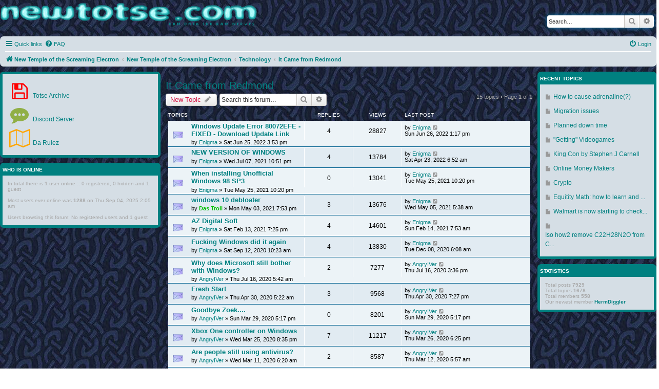

--- FILE ---
content_type: text/html; charset=UTF-8
request_url: https://newtotse.com/phpbb3/viewforum.php?f=27&sid=c8e7d3606d495e8afc86c41663f2f511
body_size: 7503
content:
<!DOCTYPE html>
<html dir="ltr" lang="en-gb">
<head>
<meta charset="utf-8" />
<meta http-equiv="X-UA-Compatible" content="IE=edge">
<meta name="viewport" content="width=device-width, initial-scale=1" />

<title>It Came from Redmond - New Totse</title>

	<link rel="alternate" type="application/atom+xml" title="Feed - New Totse" href="/phpbb3/feed?sid=611a63b12827b90c5a3d368c5104f680">	<link rel="alternate" type="application/atom+xml" title="Feed - News" href="/phpbb3/feed/news?sid=611a63b12827b90c5a3d368c5104f680">		<link rel="alternate" type="application/atom+xml" title="Feed - New Topics" href="/phpbb3/feed/topics?sid=611a63b12827b90c5a3d368c5104f680">	<link rel="alternate" type="application/atom+xml" title="Feed - Active Topics" href="/phpbb3/feed/topics_active?sid=611a63b12827b90c5a3d368c5104f680">	<link rel="alternate" type="application/atom+xml" title="Feed - Forum - It Came from Redmond" href="/phpbb3/feed/forum/27?sid=611a63b12827b90c5a3d368c5104f680">		
	<link rel="canonical" href="https://newtotse.com/phpbb3/viewforum.php?f=27">

<!--
	phpBB style name: prosilver
	Based on style:   prosilver (this is the default phpBB3 style)
	Original author:  Tom Beddard ( http://www.subBlue.com/ )
	Modified by:
-->

<link href="./assets/css/font-awesome.min.css?assets_version=158" rel="stylesheet">
<link href="./styles/TotseOG/theme/stylesheet.css?assets_version=158" rel="stylesheet">
<link href="./styles/TotseOG/theme/en/stylesheet.css?assets_version=158" rel="stylesheet">




<!--[if lte IE 9]>
	<link href="./styles/TotseOG/theme/tweaks.css?assets_version=158" rel="stylesheet">
<![endif]-->


<link href="./ext/blitze/sitemaker/styles/all/theme/assets/sitemaker.min.css?assets_version=158" rel="stylesheet" media="screen" />
<link href="./ext/phpbb/pages/styles/prosilver/theme/pages_common.css?assets_version=158" rel="stylesheet" media="screen" />



</head>
<body id="phpbb" class="nojs notouch section-viewforum ltr ">


<div id="wrap" class="stretch">
	<a id="top" class="top-anchor" accesskey="t"></a>
	<div id="page-header">
		<div class="headerbar" role="banner">
					<div class="inner">

			<div id="site-description" class="site-description">
	<!-- Upper left corner - "NewTotse.com" Logo -->
			<a href="https://newtotse.com">
				<img src="images/newtotse01.png" border="0" width="504" height="62">
				<!-- img src="/images/newtotse01.png" border="0" -->
			</a>				<h1>
					<td width="43%" align="left">
		
		</td>
					
					  </h1>
				<p></p>
				<p class="skiplink"><a href="#start_here">Skip to content</a></p>
			</div>

									<div id="search-box" class="search-box search-header" role="search">
				<form action="./search.php?sid=611a63b12827b90c5a3d368c5104f680" method="get" id="search">
				<fieldset>
					<input name="keywords" id="keywords" type="search" maxlength="128" title="Search for keywords" class="inputbox search tiny" size="20" value="" placeholder="Search…" />
					<button class="button button-search" type="submit" title="Search">
						<i class="icon fa-search fa-fw" aria-hidden="true"></i><span class="sr-only">Search</span>
					</button>
					<a href="./search.php?sid=611a63b12827b90c5a3d368c5104f680" class="button button-search-end" title="Advanced search">
						<i class="icon fa-cog fa-fw" aria-hidden="true"></i><span class="sr-only">Advanced search</span>
					</a>
					<input type="hidden" name="sid" value="611a63b12827b90c5a3d368c5104f680" />

				</fieldset>
				</form>
			</div>
						
			</div>
					</div>
				<div class="navbar" role="navigation">
	<div class="inner">

	<ul id="nav-main" class="nav-main linklist" role="menubar">

		<li id="quick-links" class="quick-links dropdown-container responsive-menu" data-skip-responsive="true">
			<a href="#" class="dropdown-trigger">
				<i class="icon fa-bars fa-fw" aria-hidden="true"></i><span>Quick links</span>
			</a>
			<div class="dropdown">
				<div class="pointer"><div class="pointer-inner"></div></div>
				<ul class="dropdown-contents" role="menu">
					
											<li class="separator"></li>
																			<li>
								<a href="./search.php?search_id=newposts&amp;sid=611a63b12827b90c5a3d368c5104f680" role="menuitem">
									<i class="icon fa-file-o fa-fw icon-red" aria-hidden="true"></i><span>New posts</span>
								</a>
							</li>
																			<li>
								<a href="./search.php?search_id=unanswered&amp;sid=611a63b12827b90c5a3d368c5104f680" role="menuitem">
									<i class="icon fa-file-o fa-fw icon-gray" aria-hidden="true"></i><span>Unanswered topics</span>
								</a>
							</li>
							<li>
								<a href="./search.php?search_id=active_topics&amp;sid=611a63b12827b90c5a3d368c5104f680" role="menuitem">
									<i class="icon fa-file-o fa-fw icon-blue" aria-hidden="true"></i><span>Active topics</span>
								</a>
							</li>
							<li class="separator"></li>
							<li>
								<a href="./search.php?sid=611a63b12827b90c5a3d368c5104f680" role="menuitem">
									<i class="icon fa-search fa-fw" aria-hidden="true"></i><span>Search</span>
								</a>
							</li>
					
										<li class="separator"></li>

									</ul>
			</div>
		</li>

				<li data-last-responsive="true">
			<a href="/phpbb3/help/faq?sid=611a63b12827b90c5a3d368c5104f680" rel="help" title="Frequently Asked Questions" role="menuitem">
				<i class="icon fa-question-circle fa-fw" aria-hidden="true"></i><span>FAQ</span>
			</a>
		</li>
						
			<li class="rightside"  data-skip-responsive="true">
			<a href="./ucp.php?mode=login&amp;redirect=viewforum.php%3Ff%3D27&amp;sid=611a63b12827b90c5a3d368c5104f680" title="Login" accesskey="x" role="menuitem">
				<i class="icon fa-power-off fa-fw" aria-hidden="true"></i><span>Login</span>
			</a>
		</li>
						</ul>

	<ul id="nav-breadcrumbs" class="nav-breadcrumbs linklist navlinks" role="menubar">
				
		
		<li class="breadcrumbs" itemscope itemtype="https://schema.org/BreadcrumbList">

							<span class="crumb" itemtype="https://schema.org/ListItem" itemprop="itemListElement" itemscope><a itemprop="item" href="https://newtotse.com/phpbb3" data-navbar-reference="home"><i class="icon fa-home fa-fw" aria-hidden="true"></i><span itemprop="name">New Temple of the Screaming Electron</span></a><meta itemprop="position" content="1" /></span>
			
							<span class="crumb" itemtype="https://schema.org/ListItem" itemprop="itemListElement" itemscope><a itemprop="item" href="./index.php?sid=611a63b12827b90c5a3d368c5104f680" accesskey="h" data-navbar-reference="index"><span itemprop="name">New Temple of the Screaming Electron</span></a><meta itemprop="position" content="2" /></span>

											
								<span class="crumb" itemtype="https://schema.org/ListItem" itemprop="itemListElement" itemscope data-forum-id="15"><a itemprop="item" href="./viewforum.php?f=15&amp;sid=611a63b12827b90c5a3d368c5104f680"><span itemprop="name">Technology</span></a><meta itemprop="position" content="3" /></span>
															
								<span class="crumb" itemtype="https://schema.org/ListItem" itemprop="itemListElement" itemscope data-forum-id="27"><a itemprop="item" href="./viewforum.php?f=27&amp;sid=611a63b12827b90c5a3d368c5104f680"><span itemprop="name">It Came from Redmond</span></a><meta itemprop="position" content="4" /></span>
							
					</li>

		
					<li class="rightside responsive-search">
				<a href="./search.php?sid=611a63b12827b90c5a3d368c5104f680" title="View the advanced search options" role="menuitem">
					<i class="icon fa-search fa-fw" aria-hidden="true"></i><span class="sr-only">Search</span>
				</a>
			</li>
			</ul>

	</div>
</div>
	</div>

	
	<a id="start_here" class="anchor"></a>
	<div id="page-body" class="page-body" role="main">
		
			<div class="sm-block-spacing"></div>

	


	<div class="sitemaker">
		
		<div class="grid-noBottom">
			<div class="col-9_sm-12">
				
				<div class="grid-noBottom">
					<div class="col-9_sm-12">
						
						<div class="sm-module sm-block-spacing">
<h2 class="forum-title"><a href="./viewforum.php?f=27&amp;sid=611a63b12827b90c5a3d368c5104f680">It Came from Redmond</a></h2>
<div>
	<!-- NOTE: remove the style="display: none" when you want to have the forum description on the forum body -->
	<div style="display: none !important;">Windows OS tricks, tips, and annoyances. The latest security holes and how to patch them. Server setup, tuning, and hardening.<br /></div>	</div>



	<div class="action-bar bar-top">

				
		<a href="./posting.php?mode=post&amp;f=27&amp;sid=611a63b12827b90c5a3d368c5104f680" class="button" title="Post a new topic">
							<span>New Topic</span> <i class="icon fa-pencil fa-fw" aria-hidden="true"></i>
					</a>
				
			<div class="search-box" role="search">
			<form method="get" id="forum-search" action="./search.php?sid=611a63b12827b90c5a3d368c5104f680">
			<fieldset>
				<input class="inputbox search tiny" type="search" name="keywords" id="search_keywords" size="20" placeholder="Search this forum…" />
				<button class="button button-search" type="submit" title="Search">
					<i class="icon fa-search fa-fw" aria-hidden="true"></i><span class="sr-only">Search</span>
				</button>
				<a href="./search.php?sid=611a63b12827b90c5a3d368c5104f680" class="button button-search-end" title="Advanced search">
					<i class="icon fa-cog fa-fw" aria-hidden="true"></i><span class="sr-only">Advanced search</span>
				</a>
				<input type="hidden" name="fid[0]" value="27" />
<input type="hidden" name="sid" value="611a63b12827b90c5a3d368c5104f680" />

			</fieldset>
			</form>
		</div>
	
	<div class="pagination">
				15 topics
					&bull; Page <strong>1</strong> of <strong>1</strong>
			</div>

	</div>




	
			<div class="forumbg">
		<div class="inner">
		<ul class="topiclist">
			<li class="header">
				<dl class="row-item">
					<dt><div class="list-inner">Topics</div></dt>
					<dd class="posts">Replies</dd>
					<dd class="views">Views</dd>
					<dd class="lastpost"><span>Last post</span></dd>
				</dl>
			</li>
		</ul>
		<ul class="topiclist topics">
	
				<li class="row bg1">
						<dl class="row-item topic_read">
				<dt title="No unread posts">
										<div class="list-inner">
																		<a href="./viewtopic.php?t=1796&amp;sid=611a63b12827b90c5a3d368c5104f680" class="topictitle">Windows Update Error 80072EFE - FIXED - Download Update Link</a>
																								<br />
						
												<div class="responsive-show" style="display: none;">
							Last post by <a href="./memberlist.php?mode=viewprofile&amp;u=2&amp;sid=611a63b12827b90c5a3d368c5104f680" class="username">Enigma</a> &laquo; <a href="./viewtopic.php?p=8235&amp;sid=611a63b12827b90c5a3d368c5104f680#p8235" title="Go to last post">Sun Jun 26, 2022 1:17 pm</a>
													</div>
						<span class="responsive-show left-box" style="display: none;">Replies: <strong>4</strong></span>						
						<div class="topic-poster responsive-hide">
																					by <a href="./memberlist.php?mode=viewprofile&amp;u=2&amp;sid=611a63b12827b90c5a3d368c5104f680" class="username">Enigma</a> &raquo; Sat Jun 25, 2022 3:53 pm
													</div>

						
											</div>
				</dt>
				<dd class="posts">4 <dfn>Replies</dfn></dd>
				<dd class="views">28827 <dfn>Views</dfn></dd>
				<dd class="lastpost">
					<span><dfn>Last post </dfn>by <a href="./memberlist.php?mode=viewprofile&amp;u=2&amp;sid=611a63b12827b90c5a3d368c5104f680" class="username">Enigma</a>
													<a href="./viewtopic.php?p=8235&amp;sid=611a63b12827b90c5a3d368c5104f680#p8235" title="Go to last post">
								<i class="icon fa-external-link-square fa-fw icon-lightgray icon-md" aria-hidden="true"></i><span class="sr-only"></span>
							</a>
												<br />Sun Jun 26, 2022 1:17 pm
					</span>
				</dd>
			</dl>
					</li>
		
	

	
	
				<li class="row bg2">
						<dl class="row-item topic_read">
				<dt title="No unread posts">
										<div class="list-inner">
																		<a href="./viewtopic.php?t=1514&amp;sid=611a63b12827b90c5a3d368c5104f680" class="topictitle">NEW VERSION OF WINDOWS</a>
																								<br />
						
												<div class="responsive-show" style="display: none;">
							Last post by <a href="./memberlist.php?mode=viewprofile&amp;u=2&amp;sid=611a63b12827b90c5a3d368c5104f680" class="username">Enigma</a> &laquo; <a href="./viewtopic.php?p=7864&amp;sid=611a63b12827b90c5a3d368c5104f680#p7864" title="Go to last post">Sat Apr 23, 2022 6:52 am</a>
													</div>
						<span class="responsive-show left-box" style="display: none;">Replies: <strong>4</strong></span>						
						<div class="topic-poster responsive-hide">
																					by <a href="./memberlist.php?mode=viewprofile&amp;u=2&amp;sid=611a63b12827b90c5a3d368c5104f680" class="username">Enigma</a> &raquo; Wed Jul 07, 2021 10:51 pm
													</div>

						
											</div>
				</dt>
				<dd class="posts">4 <dfn>Replies</dfn></dd>
				<dd class="views">13784 <dfn>Views</dfn></dd>
				<dd class="lastpost">
					<span><dfn>Last post </dfn>by <a href="./memberlist.php?mode=viewprofile&amp;u=2&amp;sid=611a63b12827b90c5a3d368c5104f680" class="username">Enigma</a>
													<a href="./viewtopic.php?p=7864&amp;sid=611a63b12827b90c5a3d368c5104f680#p7864" title="Go to last post">
								<i class="icon fa-external-link-square fa-fw icon-lightgray icon-md" aria-hidden="true"></i><span class="sr-only"></span>
							</a>
												<br />Sat Apr 23, 2022 6:52 am
					</span>
				</dd>
			</dl>
					</li>
		
	

	
	
				<li class="row bg1">
						<dl class="row-item topic_read">
				<dt title="No unread posts">
										<div class="list-inner">
																		<a href="./viewtopic.php?t=1471&amp;sid=611a63b12827b90c5a3d368c5104f680" class="topictitle">When installing Unofficial Windows 98 SP3</a>
																								<br />
						
												<div class="responsive-show" style="display: none;">
							Last post by <a href="./memberlist.php?mode=viewprofile&amp;u=2&amp;sid=611a63b12827b90c5a3d368c5104f680" class="username">Enigma</a> &laquo; <a href="./viewtopic.php?p=6448&amp;sid=611a63b12827b90c5a3d368c5104f680#p6448" title="Go to last post">Tue May 25, 2021 10:20 pm</a>
													</div>
												
						<div class="topic-poster responsive-hide">
																					by <a href="./memberlist.php?mode=viewprofile&amp;u=2&amp;sid=611a63b12827b90c5a3d368c5104f680" class="username">Enigma</a> &raquo; Tue May 25, 2021 10:20 pm
													</div>

						
											</div>
				</dt>
				<dd class="posts">0 <dfn>Replies</dfn></dd>
				<dd class="views">13041 <dfn>Views</dfn></dd>
				<dd class="lastpost">
					<span><dfn>Last post </dfn>by <a href="./memberlist.php?mode=viewprofile&amp;u=2&amp;sid=611a63b12827b90c5a3d368c5104f680" class="username">Enigma</a>
													<a href="./viewtopic.php?p=6448&amp;sid=611a63b12827b90c5a3d368c5104f680#p6448" title="Go to last post">
								<i class="icon fa-external-link-square fa-fw icon-lightgray icon-md" aria-hidden="true"></i><span class="sr-only"></span>
							</a>
												<br />Tue May 25, 2021 10:20 pm
					</span>
				</dd>
			</dl>
					</li>
		
	

	
	
				<li class="row bg2">
						<dl class="row-item topic_read">
				<dt title="No unread posts">
										<div class="list-inner">
																		<a href="./viewtopic.php?t=1456&amp;sid=611a63b12827b90c5a3d368c5104f680" class="topictitle">windows 10 debloater</a>
																								<br />
						
												<div class="responsive-show" style="display: none;">
							Last post by <a href="./memberlist.php?mode=viewprofile&amp;u=2&amp;sid=611a63b12827b90c5a3d368c5104f680" class="username">Enigma</a> &laquo; <a href="./viewtopic.php?p=6384&amp;sid=611a63b12827b90c5a3d368c5104f680#p6384" title="Go to last post">Wed May 05, 2021 5:38 am</a>
													</div>
						<span class="responsive-show left-box" style="display: none;">Replies: <strong>3</strong></span>						
						<div class="topic-poster responsive-hide">
																					by <a href="./memberlist.php?mode=viewprofile&amp;u=262&amp;sid=611a63b12827b90c5a3d368c5104f680" style="color: #00BF00;" class="username-coloured">Das Troll</a> &raquo; Mon May 03, 2021 7:53 pm
													</div>

						
											</div>
				</dt>
				<dd class="posts">3 <dfn>Replies</dfn></dd>
				<dd class="views">13676 <dfn>Views</dfn></dd>
				<dd class="lastpost">
					<span><dfn>Last post </dfn>by <a href="./memberlist.php?mode=viewprofile&amp;u=2&amp;sid=611a63b12827b90c5a3d368c5104f680" class="username">Enigma</a>
													<a href="./viewtopic.php?p=6384&amp;sid=611a63b12827b90c5a3d368c5104f680#p6384" title="Go to last post">
								<i class="icon fa-external-link-square fa-fw icon-lightgray icon-md" aria-hidden="true"></i><span class="sr-only"></span>
							</a>
												<br />Wed May 05, 2021 5:38 am
					</span>
				</dd>
			</dl>
					</li>
		
	

	
	
				<li class="row bg1">
						<dl class="row-item topic_read">
				<dt title="No unread posts">
										<div class="list-inner">
																		<a href="./viewtopic.php?t=1406&amp;sid=611a63b12827b90c5a3d368c5104f680" class="topictitle">AZ Digital Soft</a>
																								<br />
						
												<div class="responsive-show" style="display: none;">
							Last post by <a href="./memberlist.php?mode=viewprofile&amp;u=2&amp;sid=611a63b12827b90c5a3d368c5104f680" class="username">Enigma</a> &laquo; <a href="./viewtopic.php?p=6092&amp;sid=611a63b12827b90c5a3d368c5104f680#p6092" title="Go to last post">Sun Feb 14, 2021 7:53 am</a>
													</div>
						<span class="responsive-show left-box" style="display: none;">Replies: <strong>4</strong></span>						
						<div class="topic-poster responsive-hide">
																					by <a href="./memberlist.php?mode=viewprofile&amp;u=2&amp;sid=611a63b12827b90c5a3d368c5104f680" class="username">Enigma</a> &raquo; Sat Feb 13, 2021 7:25 pm
													</div>

						
											</div>
				</dt>
				<dd class="posts">4 <dfn>Replies</dfn></dd>
				<dd class="views">14601 <dfn>Views</dfn></dd>
				<dd class="lastpost">
					<span><dfn>Last post </dfn>by <a href="./memberlist.php?mode=viewprofile&amp;u=2&amp;sid=611a63b12827b90c5a3d368c5104f680" class="username">Enigma</a>
													<a href="./viewtopic.php?p=6092&amp;sid=611a63b12827b90c5a3d368c5104f680#p6092" title="Go to last post">
								<i class="icon fa-external-link-square fa-fw icon-lightgray icon-md" aria-hidden="true"></i><span class="sr-only"></span>
							</a>
												<br />Sun Feb 14, 2021 7:53 am
					</span>
				</dd>
			</dl>
					</li>
		
	

	
	
				<li class="row bg2">
						<dl class="row-item topic_read">
				<dt title="No unread posts">
										<div class="list-inner">
																		<a href="./viewtopic.php?t=1210&amp;sid=611a63b12827b90c5a3d368c5104f680" class="topictitle">Fucking Windows did it again</a>
																								<br />
						
												<div class="responsive-show" style="display: none;">
							Last post by <a href="./memberlist.php?mode=viewprofile&amp;u=2&amp;sid=611a63b12827b90c5a3d368c5104f680" class="username">Enigma</a> &laquo; <a href="./viewtopic.php?p=5499&amp;sid=611a63b12827b90c5a3d368c5104f680#p5499" title="Go to last post">Tue Dec 08, 2020 6:08 am</a>
													</div>
						<span class="responsive-show left-box" style="display: none;">Replies: <strong>4</strong></span>						
						<div class="topic-poster responsive-hide">
																					by <a href="./memberlist.php?mode=viewprofile&amp;u=2&amp;sid=611a63b12827b90c5a3d368c5104f680" class="username">Enigma</a> &raquo; Sat Sep 12, 2020 10:23 am
													</div>

						
											</div>
				</dt>
				<dd class="posts">4 <dfn>Replies</dfn></dd>
				<dd class="views">13830 <dfn>Views</dfn></dd>
				<dd class="lastpost">
					<span><dfn>Last post </dfn>by <a href="./memberlist.php?mode=viewprofile&amp;u=2&amp;sid=611a63b12827b90c5a3d368c5104f680" class="username">Enigma</a>
													<a href="./viewtopic.php?p=5499&amp;sid=611a63b12827b90c5a3d368c5104f680#p5499" title="Go to last post">
								<i class="icon fa-external-link-square fa-fw icon-lightgray icon-md" aria-hidden="true"></i><span class="sr-only"></span>
							</a>
												<br />Tue Dec 08, 2020 6:08 am
					</span>
				</dd>
			</dl>
					</li>
		
	

	
	
				<li class="row bg1">
						<dl class="row-item topic_read">
				<dt title="No unread posts">
										<div class="list-inner">
																		<a href="./viewtopic.php?t=1072&amp;sid=611a63b12827b90c5a3d368c5104f680" class="topictitle">Why does Microsoft still bother with Windows?</a>
																								<br />
						
												<div class="responsive-show" style="display: none;">
							Last post by <a href="./memberlist.php?mode=viewprofile&amp;u=323&amp;sid=611a63b12827b90c5a3d368c5104f680" class="username">AngryIVer</a> &laquo; <a href="./viewtopic.php?p=4129&amp;sid=611a63b12827b90c5a3d368c5104f680#p4129" title="Go to last post">Thu Jul 16, 2020 3:36 pm</a>
													</div>
						<span class="responsive-show left-box" style="display: none;">Replies: <strong>2</strong></span>						
						<div class="topic-poster responsive-hide">
																					by <a href="./memberlist.php?mode=viewprofile&amp;u=323&amp;sid=611a63b12827b90c5a3d368c5104f680" class="username">AngryIVer</a> &raquo; Thu Jul 16, 2020 5:42 am
													</div>

						
											</div>
				</dt>
				<dd class="posts">2 <dfn>Replies</dfn></dd>
				<dd class="views">7277 <dfn>Views</dfn></dd>
				<dd class="lastpost">
					<span><dfn>Last post </dfn>by <a href="./memberlist.php?mode=viewprofile&amp;u=323&amp;sid=611a63b12827b90c5a3d368c5104f680" class="username">AngryIVer</a>
													<a href="./viewtopic.php?p=4129&amp;sid=611a63b12827b90c5a3d368c5104f680#p4129" title="Go to last post">
								<i class="icon fa-external-link-square fa-fw icon-lightgray icon-md" aria-hidden="true"></i><span class="sr-only"></span>
							</a>
												<br />Thu Jul 16, 2020 3:36 pm
					</span>
				</dd>
			</dl>
					</li>
		
	

	
	
				<li class="row bg2">
						<dl class="row-item topic_read">
				<dt title="No unread posts">
										<div class="list-inner">
																		<a href="./viewtopic.php?t=917&amp;sid=611a63b12827b90c5a3d368c5104f680" class="topictitle">Fresh Start</a>
																								<br />
						
												<div class="responsive-show" style="display: none;">
							Last post by <a href="./memberlist.php?mode=viewprofile&amp;u=323&amp;sid=611a63b12827b90c5a3d368c5104f680" class="username">AngryIVer</a> &laquo; <a href="./viewtopic.php?p=3347&amp;sid=611a63b12827b90c5a3d368c5104f680#p3347" title="Go to last post">Thu Apr 30, 2020 7:27 pm</a>
													</div>
						<span class="responsive-show left-box" style="display: none;">Replies: <strong>3</strong></span>						
						<div class="topic-poster responsive-hide">
																					by <a href="./memberlist.php?mode=viewprofile&amp;u=323&amp;sid=611a63b12827b90c5a3d368c5104f680" class="username">AngryIVer</a> &raquo; Thu Apr 30, 2020 5:22 am
													</div>

						
											</div>
				</dt>
				<dd class="posts">3 <dfn>Replies</dfn></dd>
				<dd class="views">9568 <dfn>Views</dfn></dd>
				<dd class="lastpost">
					<span><dfn>Last post </dfn>by <a href="./memberlist.php?mode=viewprofile&amp;u=323&amp;sid=611a63b12827b90c5a3d368c5104f680" class="username">AngryIVer</a>
													<a href="./viewtopic.php?p=3347&amp;sid=611a63b12827b90c5a3d368c5104f680#p3347" title="Go to last post">
								<i class="icon fa-external-link-square fa-fw icon-lightgray icon-md" aria-hidden="true"></i><span class="sr-only"></span>
							</a>
												<br />Thu Apr 30, 2020 7:27 pm
					</span>
				</dd>
			</dl>
					</li>
		
	

	
	
				<li class="row bg1">
						<dl class="row-item topic_read">
				<dt title="No unread posts">
										<div class="list-inner">
																		<a href="./viewtopic.php?t=872&amp;sid=611a63b12827b90c5a3d368c5104f680" class="topictitle">Goodbye Zoek....</a>
																								<br />
						
												<div class="responsive-show" style="display: none;">
							Last post by <a href="./memberlist.php?mode=viewprofile&amp;u=323&amp;sid=611a63b12827b90c5a3d368c5104f680" class="username">AngryIVer</a> &laquo; <a href="./viewtopic.php?p=3023&amp;sid=611a63b12827b90c5a3d368c5104f680#p3023" title="Go to last post">Sun Mar 29, 2020 5:17 pm</a>
													</div>
												
						<div class="topic-poster responsive-hide">
																					by <a href="./memberlist.php?mode=viewprofile&amp;u=323&amp;sid=611a63b12827b90c5a3d368c5104f680" class="username">AngryIVer</a> &raquo; Sun Mar 29, 2020 5:17 pm
													</div>

						
											</div>
				</dt>
				<dd class="posts">0 <dfn>Replies</dfn></dd>
				<dd class="views">8201 <dfn>Views</dfn></dd>
				<dd class="lastpost">
					<span><dfn>Last post </dfn>by <a href="./memberlist.php?mode=viewprofile&amp;u=323&amp;sid=611a63b12827b90c5a3d368c5104f680" class="username">AngryIVer</a>
													<a href="./viewtopic.php?p=3023&amp;sid=611a63b12827b90c5a3d368c5104f680#p3023" title="Go to last post">
								<i class="icon fa-external-link-square fa-fw icon-lightgray icon-md" aria-hidden="true"></i><span class="sr-only"></span>
							</a>
												<br />Sun Mar 29, 2020 5:17 pm
					</span>
				</dd>
			</dl>
					</li>
		
	

	
	
				<li class="row bg2">
						<dl class="row-item topic_read">
				<dt title="No unread posts">
										<div class="list-inner">
																		<a href="./viewtopic.php?t=859&amp;sid=611a63b12827b90c5a3d368c5104f680" class="topictitle">Xbox One controller on Windows</a>
																								<br />
						
												<div class="responsive-show" style="display: none;">
							Last post by <a href="./memberlist.php?mode=viewprofile&amp;u=323&amp;sid=611a63b12827b90c5a3d368c5104f680" class="username">AngryIVer</a> &laquo; <a href="./viewtopic.php?p=2964&amp;sid=611a63b12827b90c5a3d368c5104f680#p2964" title="Go to last post">Thu Mar 26, 2020 6:25 pm</a>
													</div>
						<span class="responsive-show left-box" style="display: none;">Replies: <strong>7</strong></span>						
						<div class="topic-poster responsive-hide">
																					by <a href="./memberlist.php?mode=viewprofile&amp;u=323&amp;sid=611a63b12827b90c5a3d368c5104f680" class="username">AngryIVer</a> &raquo; Wed Mar 25, 2020 8:35 pm
													</div>

						
											</div>
				</dt>
				<dd class="posts">7 <dfn>Replies</dfn></dd>
				<dd class="views">11217 <dfn>Views</dfn></dd>
				<dd class="lastpost">
					<span><dfn>Last post </dfn>by <a href="./memberlist.php?mode=viewprofile&amp;u=323&amp;sid=611a63b12827b90c5a3d368c5104f680" class="username">AngryIVer</a>
													<a href="./viewtopic.php?p=2964&amp;sid=611a63b12827b90c5a3d368c5104f680#p2964" title="Go to last post">
								<i class="icon fa-external-link-square fa-fw icon-lightgray icon-md" aria-hidden="true"></i><span class="sr-only"></span>
							</a>
												<br />Thu Mar 26, 2020 6:25 pm
					</span>
				</dd>
			</dl>
					</li>
		
	

	
	
				<li class="row bg1">
						<dl class="row-item topic_read">
				<dt title="No unread posts">
										<div class="list-inner">
																		<a href="./viewtopic.php?t=815&amp;sid=611a63b12827b90c5a3d368c5104f680" class="topictitle">Are people still using antivirus?</a>
																								<br />
						
												<div class="responsive-show" style="display: none;">
							Last post by <a href="./memberlist.php?mode=viewprofile&amp;u=323&amp;sid=611a63b12827b90c5a3d368c5104f680" class="username">AngryIVer</a> &laquo; <a href="./viewtopic.php?p=2789&amp;sid=611a63b12827b90c5a3d368c5104f680#p2789" title="Go to last post">Thu Mar 12, 2020 5:57 am</a>
													</div>
						<span class="responsive-show left-box" style="display: none;">Replies: <strong>2</strong></span>						
						<div class="topic-poster responsive-hide">
																					by <a href="./memberlist.php?mode=viewprofile&amp;u=323&amp;sid=611a63b12827b90c5a3d368c5104f680" class="username">AngryIVer</a> &raquo; Wed Mar 11, 2020 6:20 am
													</div>

						
											</div>
				</dt>
				<dd class="posts">2 <dfn>Replies</dfn></dd>
				<dd class="views">8587 <dfn>Views</dfn></dd>
				<dd class="lastpost">
					<span><dfn>Last post </dfn>by <a href="./memberlist.php?mode=viewprofile&amp;u=323&amp;sid=611a63b12827b90c5a3d368c5104f680" class="username">AngryIVer</a>
													<a href="./viewtopic.php?p=2789&amp;sid=611a63b12827b90c5a3d368c5104f680#p2789" title="Go to last post">
								<i class="icon fa-external-link-square fa-fw icon-lightgray icon-md" aria-hidden="true"></i><span class="sr-only"></span>
							</a>
												<br />Thu Mar 12, 2020 5:57 am
					</span>
				</dd>
			</dl>
					</li>
		
	

	
	
				<li class="row bg2">
						<dl class="row-item topic_read">
				<dt title="No unread posts">
										<div class="list-inner">
																		<a href="./viewtopic.php?t=798&amp;sid=611a63b12827b90c5a3d368c5104f680" class="topictitle">I forgot how easy piracy is on Windows</a>
																								<br />
						
												<div class="responsive-show" style="display: none;">
							Last post by <a href="./memberlist.php?mode=viewprofile&amp;u=323&amp;sid=611a63b12827b90c5a3d368c5104f680" class="username">AngryIVer</a> &laquo; <a href="./viewtopic.php?p=2737&amp;sid=611a63b12827b90c5a3d368c5104f680#p2737" title="Go to last post">Wed Mar 04, 2020 7:50 pm</a>
													</div>
												
						<div class="topic-poster responsive-hide">
																					by <a href="./memberlist.php?mode=viewprofile&amp;u=323&amp;sid=611a63b12827b90c5a3d368c5104f680" class="username">AngryIVer</a> &raquo; Wed Mar 04, 2020 7:50 pm
													</div>

						
											</div>
				</dt>
				<dd class="posts">0 <dfn>Replies</dfn></dd>
				<dd class="views">8455 <dfn>Views</dfn></dd>
				<dd class="lastpost">
					<span><dfn>Last post </dfn>by <a href="./memberlist.php?mode=viewprofile&amp;u=323&amp;sid=611a63b12827b90c5a3d368c5104f680" class="username">AngryIVer</a>
													<a href="./viewtopic.php?p=2737&amp;sid=611a63b12827b90c5a3d368c5104f680#p2737" title="Go to last post">
								<i class="icon fa-external-link-square fa-fw icon-lightgray icon-md" aria-hidden="true"></i><span class="sr-only"></span>
							</a>
												<br />Wed Mar 04, 2020 7:50 pm
					</span>
				</dd>
			</dl>
					</li>
		
	

	
	
				<li class="row bg1">
						<dl class="row-item topic_read">
				<dt title="No unread posts">
										<div class="list-inner">
																		<a href="./viewtopic.php?t=788&amp;sid=611a63b12827b90c5a3d368c5104f680" class="topictitle">Be sure to increase your page file</a>
																								<br />
						
												<div class="responsive-show" style="display: none;">
							Last post by <a href="./memberlist.php?mode=viewprofile&amp;u=2&amp;sid=611a63b12827b90c5a3d368c5104f680" class="username">Enigma</a> &laquo; <a href="./viewtopic.php?p=2697&amp;sid=611a63b12827b90c5a3d368c5104f680#p2697" title="Go to last post">Mon Feb 24, 2020 8:21 pm</a>
													</div>
												
						<div class="topic-poster responsive-hide">
																					by <a href="./memberlist.php?mode=viewprofile&amp;u=2&amp;sid=611a63b12827b90c5a3d368c5104f680" class="username">Enigma</a> &raquo; Mon Feb 24, 2020 8:21 pm
													</div>

						
											</div>
				</dt>
				<dd class="posts">0 <dfn>Replies</dfn></dd>
				<dd class="views">8837 <dfn>Views</dfn></dd>
				<dd class="lastpost">
					<span><dfn>Last post </dfn>by <a href="./memberlist.php?mode=viewprofile&amp;u=2&amp;sid=611a63b12827b90c5a3d368c5104f680" class="username">Enigma</a>
													<a href="./viewtopic.php?p=2697&amp;sid=611a63b12827b90c5a3d368c5104f680#p2697" title="Go to last post">
								<i class="icon fa-external-link-square fa-fw icon-lightgray icon-md" aria-hidden="true"></i><span class="sr-only"></span>
							</a>
												<br />Mon Feb 24, 2020 8:21 pm
					</span>
				</dd>
			</dl>
					</li>
		
	

	
	
				<li class="row bg2">
						<dl class="row-item topic_read">
				<dt title="No unread posts">
										<div class="list-inner">
																		<a href="./viewtopic.php?t=774&amp;sid=611a63b12827b90c5a3d368c5104f680" class="topictitle">Dynamic Link Lamebrary</a>
																								<br />
						
												<div class="responsive-show" style="display: none;">
							Last post by <a href="./memberlist.php?mode=viewprofile&amp;u=2&amp;sid=611a63b12827b90c5a3d368c5104f680" class="username">Enigma</a> &laquo; <a href="./viewtopic.php?p=2655&amp;sid=611a63b12827b90c5a3d368c5104f680#p2655" title="Go to last post">Mon Feb 17, 2020 5:32 am</a>
													</div>
						<span class="responsive-show left-box" style="display: none;">Replies: <strong>2</strong></span>						
						<div class="topic-poster responsive-hide">
																					by <a href="./memberlist.php?mode=viewprofile&amp;u=2&amp;sid=611a63b12827b90c5a3d368c5104f680" class="username">Enigma</a> &raquo; Sun Feb 16, 2020 3:28 pm
													</div>

						
											</div>
				</dt>
				<dd class="posts">2 <dfn>Replies</dfn></dd>
				<dd class="views">8913 <dfn>Views</dfn></dd>
				<dd class="lastpost">
					<span><dfn>Last post </dfn>by <a href="./memberlist.php?mode=viewprofile&amp;u=2&amp;sid=611a63b12827b90c5a3d368c5104f680" class="username">Enigma</a>
													<a href="./viewtopic.php?p=2655&amp;sid=611a63b12827b90c5a3d368c5104f680#p2655" title="Go to last post">
								<i class="icon fa-external-link-square fa-fw icon-lightgray icon-md" aria-hidden="true"></i><span class="sr-only"></span>
							</a>
												<br />Mon Feb 17, 2020 5:32 am
					</span>
				</dd>
			</dl>
					</li>
		
	

	
	
				<li class="row bg1">
						<dl class="row-item topic_read">
				<dt title="No unread posts">
										<div class="list-inner">
																		<a href="./viewtopic.php?t=767&amp;sid=611a63b12827b90c5a3d368c5104f680" class="topictitle">Welp. back on Windows 10 after several years.</a>
																								<br />
						
												<div class="responsive-show" style="display: none;">
							Last post by <a href="./memberlist.php?mode=viewprofile&amp;u=2&amp;sid=611a63b12827b90c5a3d368c5104f680" class="username">Enigma</a> &laquo; <a href="./viewtopic.php?p=2619&amp;sid=611a63b12827b90c5a3d368c5104f680#p2619" title="Go to last post">Tue Feb 11, 2020 6:27 am</a>
													</div>
						<span class="responsive-show left-box" style="display: none;">Replies: <strong>2</strong></span>						
						<div class="topic-poster responsive-hide">
																					by <a href="./memberlist.php?mode=viewprofile&amp;u=2&amp;sid=611a63b12827b90c5a3d368c5104f680" class="username">Enigma</a> &raquo; Sun Feb 09, 2020 5:22 pm
													</div>

						
											</div>
				</dt>
				<dd class="posts">2 <dfn>Replies</dfn></dd>
				<dd class="views">8423 <dfn>Views</dfn></dd>
				<dd class="lastpost">
					<span><dfn>Last post </dfn>by <a href="./memberlist.php?mode=viewprofile&amp;u=2&amp;sid=611a63b12827b90c5a3d368c5104f680" class="username">Enigma</a>
													<a href="./viewtopic.php?p=2619&amp;sid=611a63b12827b90c5a3d368c5104f680#p2619" title="Go to last post">
								<i class="icon fa-external-link-square fa-fw icon-lightgray icon-md" aria-hidden="true"></i><span class="sr-only"></span>
							</a>
												<br />Tue Feb 11, 2020 6:27 am
					</span>
				</dd>
			</dl>
					</li>
		
				</ul>
		</div>
	</div>
	

	<div class="action-bar bar-bottom">
					
			<a href="./posting.php?mode=post&amp;f=27&amp;sid=611a63b12827b90c5a3d368c5104f680" class="button" title="Post a new topic">
							<span>New Topic</span> <i class="icon fa-pencil fa-fw" aria-hidden="true"></i>
						</a>

					
					<form method="post" action="./viewforum.php?f=27&amp;sid=611a63b12827b90c5a3d368c5104f680">
			<div class="dropdown-container dropdown-container-left dropdown-button-control sort-tools">
	<span title="Display and sorting options" class="button button-secondary dropdown-trigger dropdown-select">
		<i class="icon fa-sort-amount-asc fa-fw" aria-hidden="true"></i>
		<span class="caret"><i class="icon fa-sort-down fa-fw" aria-hidden="true"></i></span>
	</span>
	<div class="dropdown hidden">
		<div class="pointer"><div class="pointer-inner"></div></div>
		<div class="dropdown-contents">
			<fieldset class="display-options">
							<label>Display: <select name="st" id="st"><option value="0" selected="selected">All Topics</option><option value="1">1 day</option><option value="7">7 days</option><option value="14">2 weeks</option><option value="30">1 month</option><option value="90">3 months</option><option value="180">6 months</option><option value="365">1 year</option></select></label>
								<label>Sort by: <select name="sk" id="sk"><option value="a">Author</option><option value="t" selected="selected">Post time</option><option value="r">Replies</option><option value="s">Subject</option><option value="v">Views</option></select></label>
				<label>Direction: <select name="sd" id="sd"><option value="a">Ascending</option><option value="d" selected="selected">Descending</option></select></label>
								<hr class="dashed" />
				<input type="submit" class="button2" name="sort" value="Go" />
						</fieldset>
		</div>
	</div>
</div>
			</form>
		
		<div class="pagination">
						15 topics
							 &bull; Page <strong>1</strong> of <strong>1</strong>
					</div>
	</div>


<div class="action-bar actions-jump">
		<p class="jumpbox-return">
		<a href="./index.php?sid=611a63b12827b90c5a3d368c5104f680" class="left-box arrow-left" accesskey="r">
			<i class="icon fa-angle-left fa-fw icon-black" aria-hidden="true"></i><span>Return to Board Index</span>
		</a>
	</p>
	
		<div class="jumpbox dropdown-container dropdown-container-right dropdown-up dropdown-left dropdown-button-control" id="jumpbox">
			<span title="Jump to" class="button button-secondary dropdown-trigger dropdown-select">
				<span>Jump to</span>
				<span class="caret"><i class="icon fa-sort-down fa-fw" aria-hidden="true"></i></span>
			</span>
		<div class="dropdown">
			<div class="pointer"><div class="pointer-inner"></div></div>
			<ul class="dropdown-contents">
																				<li><a href="./viewforum.php?f=1&amp;sid=611a63b12827b90c5a3d368c5104f680" class="jumpbox-cat-link"> <span> General</span></a></li>
																<li><a href="./viewforum.php?f=3&amp;sid=611a63b12827b90c5a3d368c5104f680" class="jumpbox-sub-link"><span class="spacer"></span> <span> &#8627; &nbsp; News of the Temple</span></a></li>
																<li><a href="./viewforum.php?f=11&amp;sid=611a63b12827b90c5a3d368c5104f680" class="jumpbox-sub-link"><span class="spacer"></span> <span> &#8627; &nbsp; Help and Suggestions</span></a></li>
																<li><a href="./viewforum.php?f=28&amp;sid=611a63b12827b90c5a3d368c5104f680" class="jumpbox-cat-link"> <span> Art</span></a></li>
																<li><a href="./viewforum.php?f=18&amp;sid=611a63b12827b90c5a3d368c5104f680" class="jumpbox-sub-link"><span class="spacer"></span> <span> &#8627; &nbsp; Printed Matter</span></a></li>
																<li><a href="./viewforum.php?f=29&amp;sid=611a63b12827b90c5a3d368c5104f680" class="jumpbox-sub-link"><span class="spacer"></span> <span> &#8627; &nbsp; Vogon Poetry - The Worst in The Universe</span></a></li>
																<li><a href="./viewforum.php?f=30&amp;sid=611a63b12827b90c5a3d368c5104f680" class="jumpbox-sub-link"><span class="spacer"></span> <span> &#8627; &nbsp; Art and Design</span></a></li>
																<li><a href="./viewforum.php?f=8&amp;sid=611a63b12827b90c5a3d368c5104f680" class="jumpbox-cat-link"> <span> Carnality</span></a></li>
																<li><a href="./viewforum.php?f=6&amp;sid=611a63b12827b90c5a3d368c5104f680" class="jumpbox-sub-link"><span class="spacer"></span> <span> &#8627; &nbsp; Better Living Through Chemistry</span></a></li>
																<li><a href="./viewforum.php?f=32&amp;sid=611a63b12827b90c5a3d368c5104f680" class="jumpbox-sub-link"><span class="spacer"></span> <span> &#8627; &nbsp; Sex and Affection</span></a></li>
																<li><a href="./viewforum.php?f=19&amp;sid=611a63b12827b90c5a3d368c5104f680" class="jumpbox-sub-link"><span class="spacer"></span> <span> &#8627; &nbsp; Bad Ideas</span></a></li>
																<li><a href="./viewforum.php?f=9&amp;sid=611a63b12827b90c5a3d368c5104f680" class="jumpbox-sub-link"><span class="spacer"></span> <span> &#8627; &nbsp; Oral Indulgences</span></a></li>
																<li><a href="./viewforum.php?f=33&amp;sid=611a63b12827b90c5a3d368c5104f680" class="jumpbox-sub-link"><span class="spacer"></span> <span> &#8627; &nbsp; Money Money Money...</span></a></li>
																<li><a href="./viewforum.php?f=38&amp;sid=611a63b12827b90c5a3d368c5104f680" class="jumpbox-sub-link"><span class="spacer"></span><span class="spacer"></span> <span> &#8627; &nbsp; Crypto</span></a></li>
																<li><a href="./viewforum.php?f=12&amp;sid=611a63b12827b90c5a3d368c5104f680" class="jumpbox-cat-link"> <span> Ego</span></a></li>
																<li><a href="./viewforum.php?f=2&amp;sid=611a63b12827b90c5a3d368c5104f680" class="jumpbox-sub-link"><span class="spacer"></span> <span> &#8627; &nbsp; Spurious Generalities</span></a></li>
																<li><a href="./viewforum.php?f=13&amp;sid=611a63b12827b90c5a3d368c5104f680" class="jumpbox-sub-link"><span class="spacer"></span> <span> &#8627; &nbsp; Half Baked</span></a></li>
																<li><a href="./viewforum.php?f=14&amp;sid=611a63b12827b90c5a3d368c5104f680" class="jumpbox-sub-link"><span class="spacer"></span> <span> &#8627; &nbsp; Bitch and Moan</span></a></li>
																<li><a href="./viewforum.php?f=34&amp;sid=611a63b12827b90c5a3d368c5104f680" class="jumpbox-sub-link"><span class="spacer"></span> <span> &#8627; &nbsp; Reinvent Yourself</span></a></li>
																<li><a href="./viewforum.php?f=4&amp;sid=611a63b12827b90c5a3d368c5104f680" class="jumpbox-cat-link"> <span> Entertainment</span></a></li>
																<li><a href="./viewforum.php?f=26&amp;sid=611a63b12827b90c5a3d368c5104f680" class="jumpbox-sub-link"><span class="spacer"></span> <span> &#8627; &nbsp; ...and Rock and Roll</span></a></li>
																<li><a href="./viewforum.php?f=10&amp;sid=611a63b12827b90c5a3d368c5104f680" class="jumpbox-sub-link"><span class="spacer"></span> <span> &#8627; &nbsp; Games People Play</span></a></li>
																<li><a href="./viewforum.php?f=5&amp;sid=611a63b12827b90c5a3d368c5104f680" class="jumpbox-sub-link"><span class="spacer"></span> <span> &#8627; &nbsp; Moving Pictures</span></a></li>
																<li><a href="./viewforum.php?f=21&amp;sid=611a63b12827b90c5a3d368c5104f680" class="jumpbox-cat-link"> <span> Society</span></a></li>
																<li><a href="./viewforum.php?f=37&amp;sid=611a63b12827b90c5a3d368c5104f680" class="jumpbox-sub-link"><span class="spacer"></span> <span> &#8627; &nbsp; Politics: Left, Right, and Center</span></a></li>
																<li><a href="./viewforum.php?f=22&amp;sid=611a63b12827b90c5a3d368c5104f680" class="jumpbox-sub-link"><span class="spacer"></span> <span> &#8627; &nbsp; Weapons &amp; Combat</span></a></li>
																<li><a href="./viewforum.php?f=35&amp;sid=611a63b12827b90c5a3d368c5104f680" class="jumpbox-sub-link"><span class="spacer"></span> <span> &#8627; &nbsp; Conspiracy!</span></a></li>
																<li><a href="./viewforum.php?f=23&amp;sid=611a63b12827b90c5a3d368c5104f680" class="jumpbox-sub-link"><span class="spacer"></span> <span> &#8627; &nbsp; Travellers Travails</span></a></li>
																<li><a href="./viewforum.php?f=24&amp;sid=611a63b12827b90c5a3d368c5104f680" class="jumpbox-sub-link"><span class="spacer"></span> <span> &#8627; &nbsp; News of the World</span></a></li>
																<li><a href="./viewforum.php?f=36&amp;sid=611a63b12827b90c5a3d368c5104f680" class="jumpbox-sub-link"><span class="spacer"></span> <span> &#8627; &nbsp; The Great Outdoors</span></a></li>
																<li><a href="./viewforum.php?f=15&amp;sid=611a63b12827b90c5a3d368c5104f680" class="jumpbox-cat-link"> <span> Technology</span></a></li>
																<li><a href="./viewforum.php?f=20&amp;sid=611a63b12827b90c5a3d368c5104f680" class="jumpbox-sub-link"><span class="spacer"></span> <span> &#8627; &nbsp; Technophiliacs &amp; Technophiles</span></a></li>
																<li><a href="./viewforum.php?f=25&amp;sid=611a63b12827b90c5a3d368c5104f680" class="jumpbox-sub-link"><span class="spacer"></span> <span> &#8627; &nbsp; Gearheads</span></a></li>
																<li><a href="./viewforum.php?f=16&amp;sid=611a63b12827b90c5a3d368c5104f680" class="jumpbox-sub-link"><span class="spacer"></span> <span> &#8627; &nbsp; DIY</span></a></li>
																<li><a href="./viewforum.php?f=27&amp;sid=611a63b12827b90c5a3d368c5104f680" class="jumpbox-sub-link"><span class="spacer"></span> <span> &#8627; &nbsp; It Came from Redmond</span></a></li>
											</ul>
		</div>
	</div>

	</div>


	<div class="stat-block permissions">
		<h3>Forum permissions</h3>
		<p>You <strong>cannot</strong> post new topics in this forum<br />You <strong>cannot</strong> reply to topics in this forum<br />You <strong>cannot</strong> edit your posts in this forum<br />You <strong>cannot</strong> delete your posts in this forum<br />You <strong>cannot</strong> post attachments in this forum<br /></p>
	</div>

			


						</div>
						
											</div>
					<div id="pos-subcontent" class="block-position col-3_sm-12 sidebar">
												<div id="block-24" class="block">
							<div class="forabg sm-block-container sm-block-spacing">
	<div class="inner">
				<ul class="topiclist">
			<li class="header">
				<dl class="row-item">
					<dt>
						<div class="list-inner">
							<span class="block-icon"><i class="" aria-hidden="true"></i></span>
							<span class="block-title">Recent Topics</span>
						</div>
					</dt>
					<dd></dd>
				</dl>
			</li>
		</ul>
				<ul class="forums inner-spacing">
			<li class="sm-block-content">
					<ul class="sm-list">
					<li>
								<a href="./viewtopic.php?f=6&amp;t=1823&amp;p=8443&amp;sid=611a63b12827b90c5a3d368c5104f680#p8443" title="Go to last post">
				<i class="icon fa-file fa-fw icon-lightgray icon-md" aria-hidden="true"></i><span class="sr-only">Go to last post</span>
			</a>
								<a href="./viewtopic.php?f=6&amp;t=1823&amp;p=8443&amp;sid=611a63b12827b90c5a3d368c5104f680#p8443" title="">How to cause adrenaline(?)</a>
		</li>
				<li>
								<a href="./viewtopic.php?f=3&amp;t=1825&amp;p=8442&amp;sid=611a63b12827b90c5a3d368c5104f680#p8442" title="Go to last post">
				<i class="icon fa-file fa-fw icon-lightgray icon-md" aria-hidden="true"></i><span class="sr-only">Go to last post</span>
			</a>
								<a href="./viewtopic.php?f=3&amp;t=1825&amp;p=8442&amp;sid=611a63b12827b90c5a3d368c5104f680#p8442" title="">Migration issues</a>
		</li>
				<li>
								<a href="./viewtopic.php?f=3&amp;t=1824&amp;p=8441&amp;sid=611a63b12827b90c5a3d368c5104f680#p8441" title="Go to last post">
				<i class="icon fa-file fa-fw icon-lightgray icon-md" aria-hidden="true"></i><span class="sr-only">Go to last post</span>
			</a>
								<a href="./viewtopic.php?f=3&amp;t=1824&amp;p=8441&amp;sid=611a63b12827b90c5a3d368c5104f680#p8441" title="">Planned down time</a>
		</li>
				<li>
								<a href="./viewtopic.php?f=20&amp;t=1826&amp;p=8440&amp;sid=611a63b12827b90c5a3d368c5104f680#p8440" title="Go to last post">
				<i class="icon fa-file fa-fw icon-lightgray icon-md" aria-hidden="true"></i><span class="sr-only">Go to last post</span>
			</a>
								<a href="./viewtopic.php?f=20&amp;t=1826&amp;p=8440&amp;sid=611a63b12827b90c5a3d368c5104f680#p8440" title="">&quot;Getting&quot; Videogames</a>
		</li>
				<li>
								<a href="./viewtopic.php?f=18&amp;t=1819&amp;p=8432&amp;sid=611a63b12827b90c5a3d368c5104f680#p8432" title="Go to last post">
				<i class="icon fa-file fa-fw icon-lightgray icon-md" aria-hidden="true"></i><span class="sr-only">Go to last post</span>
			</a>
								<a href="./viewtopic.php?f=18&amp;t=1819&amp;p=8432&amp;sid=611a63b12827b90c5a3d368c5104f680#p8432" title="">King Con by Stephen J Carnell</a>
		</li>
				<li>
								<a href="./viewtopic.php?f=33&amp;t=1062&amp;p=8431&amp;sid=611a63b12827b90c5a3d368c5104f680#p8431" title="Go to last post">
				<i class="icon fa-file fa-fw icon-lightgray icon-md" aria-hidden="true"></i><span class="sr-only">Go to last post</span>
			</a>
								<a href="./viewtopic.php?f=33&amp;t=1062&amp;p=8431&amp;sid=611a63b12827b90c5a3d368c5104f680#p8431" title="">Online Money Makers</a>
		</li>
				<li>
								<a href="./viewtopic.php?f=38&amp;t=1782&amp;p=8429&amp;sid=611a63b12827b90c5a3d368c5104f680#p8429" title="Go to last post">
				<i class="icon fa-file fa-fw icon-lightgray icon-md" aria-hidden="true"></i><span class="sr-only">Go to last post</span>
			</a>
								<a href="./viewtopic.php?f=38&amp;t=1782&amp;p=8429&amp;sid=611a63b12827b90c5a3d368c5104f680#p8429" title="">Crypto</a>
		</li>
				<li>
								<a href="./viewtopic.php?f=2&amp;t=1820&amp;p=8422&amp;sid=611a63b12827b90c5a3d368c5104f680#p8422" title="Go to last post">
				<i class="icon fa-file fa-fw icon-lightgray icon-md" aria-hidden="true"></i><span class="sr-only">Go to last post</span>
			</a>
								<a href="./viewtopic.php?f=2&amp;t=1820&amp;p=8422&amp;sid=611a63b12827b90c5a3d368c5104f680#p8422" title="">Equitity Math: how to learn and ...</a>
		</li>
				<li>
								<a href="./viewtopic.php?f=19&amp;t=1730&amp;p=8418&amp;sid=611a63b12827b90c5a3d368c5104f680#p8418" title="Go to last post">
				<i class="icon fa-file fa-fw icon-lightgray icon-md" aria-hidden="true"></i><span class="sr-only">Go to last post</span>
			</a>
								<a href="./viewtopic.php?f=19&amp;t=1730&amp;p=8418&amp;sid=611a63b12827b90c5a3d368c5104f680#p8418" title="">Walmart is now starting to check...</a>
		</li>
				<li>
								<a href="./viewtopic.php?f=6&amp;t=1553&amp;p=8417&amp;sid=611a63b12827b90c5a3d368c5104f680#p8417" title="Go to last post">
				<i class="icon fa-file fa-fw icon-lightgray icon-md" aria-hidden="true"></i><span class="sr-only">Go to last post</span>
			</a>
								<a href="./viewtopic.php?f=6&amp;t=1553&amp;p=8417&amp;sid=611a63b12827b90c5a3d368c5104f680#p8417" title="">Iso how2 remove C22H28N2O from C...</a>
		</li>
				</ul>

			</li>
		</ul>
	</div>
</div>
							
						</div>
												<div id="block-25" class="block">
							<div class="forabg sm-block-container sm-block-spacing">
	<div class="inner">
				<ul class="topiclist">
			<li class="header">
				<dl class="row-item">
					<dt>
						<div class="list-inner">
							<span class="block-icon"><i class="" aria-hidden="true"></i></span>
							<span class="block-title">Statistics</span>
						</div>
					</dt>
					<dd></dd>
				</dl>
			</li>
		</ul>
				<ul class="forums inner-spacing">
			<li class="sm-block-content">
				Total posts <strong>7929</strong><br />Total topics <strong>1678</strong><br />Total members <strong>558</strong><br />Our newest member <strong><a href="./memberlist.php?mode=viewprofile&amp;u=2196&amp;sid=611a63b12827b90c5a3d368c5104f680" class="username">HermDiggler</a></strong>
			</li>
		</ul>
	</div>
</div>
							
						</div>
																	</div>
									</div>
							</div>
			<div id="pos-sidebar" class="block-position col-3_sm-12-first sidebar">
								<div id="block-22" class="block">
					<div class="forabg sm-block-container sm-block-spacing">
	<div class="inner">
				<ul class="forums inner-spacing">
			<li class="sm-block-content">
				<ul class="sm-list fa-ul">
				<li>
		<a href="https://newtotse.com/oldtotse"><i class="fa fa-save fa-3x fa-red fa-fw" aria-hidden="true"></i>Totse Archive</a>
		</li>
					<li>
		<a href="https://discord.gg/kuxzZ5C" target="_blank" rel="noopener"><i class="fa fa-commenting fa-3x fa-green fa-fw" aria-hidden="true"></i>Discord Server</a>
		</li>
					<li>
		<a href="https://newtotse.com/phpbb3/viewtopic.php?f=3&t=1153"><i class="fa fa-map-o fa-3x fa-orange fa-fw" aria-hidden="true"></i>Da Rulez</a>
		</li>
	</ul>

			</li>
		</ul>
	</div>
</div>
					
				</div>
								<div id="block-23" class="block">
					<div class="forabg sm-block-container sm-block-spacing">
	<div class="inner">
				<ul class="topiclist">
			<li class="header">
				<dl class="row-item">
					<dt>
						<div class="list-inner">
							<span class="block-icon"><i class="" aria-hidden="true"></i></span>
							<span class="block-title">Who is online</span>
						</div>
					</dt>
					<dd></dd>
				</dl>
			</li>
		</ul>
				<ul class="forums inner-spacing">
			<li class="sm-block-content">
				<span>In total there is <strong>1</strong> user online :: 0 registered, 0 hidden and 1 guest</span><br /><br />
<span>Most users ever online was <strong>1288</strong> on Thu Sep 04, 2025 2:05 am<br /> <br />Users browsing this forum: No registered users and 1 guest</span>

			</li>
		</ul>
	</div>
</div>
					
				</div>
											</div>
					</div>

			</div>

	
	<!-- Cleantalk -->
<script type="text/javascript">
			var ct_cookie_name = "ct_checkjs",
				ct_cookie_value = "1732359184";
</script>
<!--/Cleantalk -->	</div>


<div id="page-footer" class="page-footer" role="contentinfo">
	<div class="navbar" role="navigation">
	<div class="inner">

	<ul id="nav-footer" class="nav-footer linklist" role="menubar">
		<li class="breadcrumbs">
							<span class="crumb"><a href="https://newtotse.com/phpbb3" data-navbar-reference="home"><i class="icon fa-home fa-fw" aria-hidden="true"></i><span>New Temple of the Screaming Electron</span></a></span>									<span class="crumb"><a href="./index.php?sid=611a63b12827b90c5a3d368c5104f680" data-navbar-reference="index"><span>New Temple of the Screaming Electron</span></a></span>					</li>
		
				<li class="rightside">All times are <span title="America/Menominee">UTC-06:00</span></li>
							<li class="rightside">
				<a href="./ucp.php?mode=delete_cookies&amp;sid=611a63b12827b90c5a3d368c5104f680" data-ajax="true" data-refresh="true" role="menuitem">
					<i class="icon fa-trash fa-fw" aria-hidden="true"></i><span>Delete cookies</span>
				</a>
			</li>
														</ul>

	</div>
</div>

	<div class="copyright">
				Powered by <a href="https://www.phpbb.com/">phpBB</a>&reg; Forum Software &copy; phpBB Limited
				<br /><a href="https://github.com/blitze/phpBB-ext-sitemaker">phpBB SiteMaker</a>					</div>

	<div id="darkenwrapper" class="darkenwrapper" data-ajax-error-title="AJAX error" data-ajax-error-text="Something went wrong when processing your request." data-ajax-error-text-abort="User aborted request." data-ajax-error-text-timeout="Your request timed out; please try again." data-ajax-error-text-parsererror="Something went wrong with the request and the server returned an invalid reply.">
		<div id="darken" class="darken">&nbsp;</div>
	</div>

	<div id="phpbb_alert" class="phpbb_alert" data-l-err="Error" data-l-timeout-processing-req="Request timed out.">
		<a href="#" class="alert_close">
			<i class="icon fa-times-circle fa-fw" aria-hidden="true"></i>
		</a>
		<h3 class="alert_title">&nbsp;</h3><p class="alert_text"></p>
	</div>
	<div id="phpbb_confirm" class="phpbb_alert">
		<a href="#" class="alert_close">
			<i class="icon fa-times-circle fa-fw" aria-hidden="true"></i>
		</a>
		<div class="alert_text"></div>
	</div>
</div>

</div>

<div>
	<a id="bottom" class="anchor" accesskey="z"></a>
	</div>

<script type="text/javascript" src="./assets/javascript/jquery-3.6.0.min.js?assets_version=158"></script>
<script type="text/javascript" src="./assets/javascript/core.js?assets_version=158"></script>



<script src="./ext/cleantalk/antispam/styles/all/template/cleantalk.js?assets_version=158"></script>
<script src="./styles/TotseOG/template/forum_fn.js?assets_version=158"></script>
<script src="./styles/TotseOG/template/ajax.js?assets_version=158"></script>



<script defer src="https://static.cloudflareinsights.com/beacon.min.js/vcd15cbe7772f49c399c6a5babf22c1241717689176015" integrity="sha512-ZpsOmlRQV6y907TI0dKBHq9Md29nnaEIPlkf84rnaERnq6zvWvPUqr2ft8M1aS28oN72PdrCzSjY4U6VaAw1EQ==" data-cf-beacon='{"version":"2024.11.0","token":"ffdc11ae382248b3ac81b1c1bd4ec71c","r":1,"server_timing":{"name":{"cfCacheStatus":true,"cfEdge":true,"cfExtPri":true,"cfL4":true,"cfOrigin":true,"cfSpeedBrain":true},"location_startswith":null}}' crossorigin="anonymous"></script>
</body>
</html>
